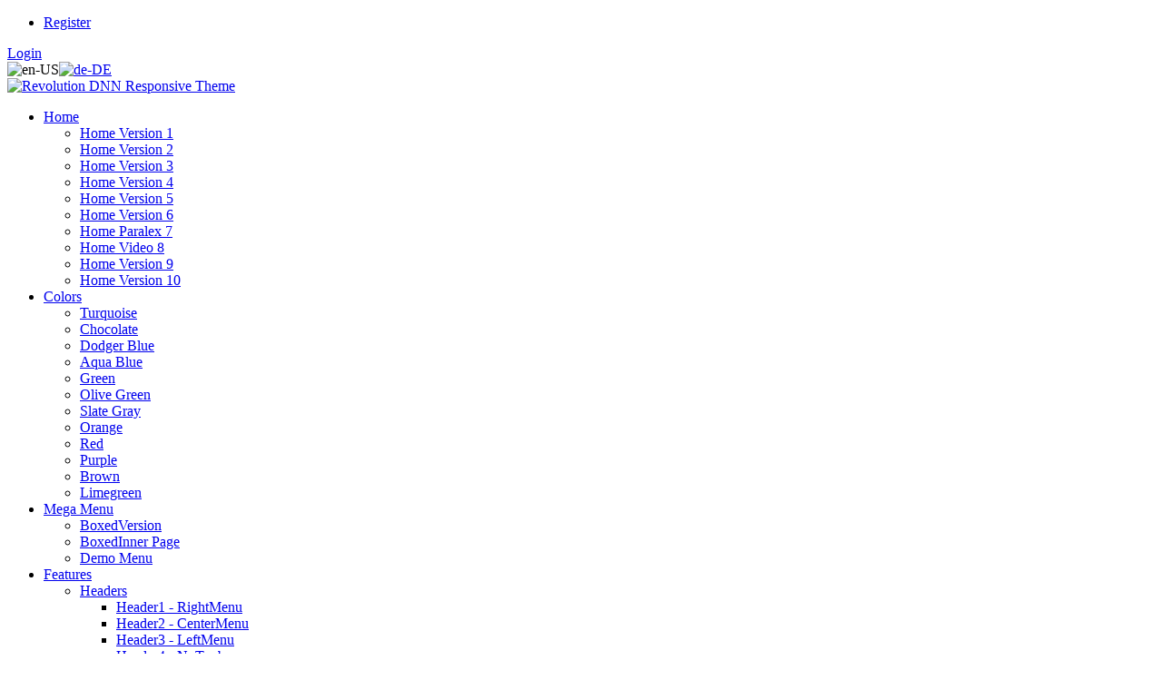

--- FILE ---
content_type: text/html; charset=utf-8
request_url: http://demo1.dnnvista.net/revolution/en-us/Features/User-Interfaces
body_size: 65760
content:
<!DOCTYPE html>
<html  lang="en-US">
<head id="Head">
<!--*********************************************-->
<!-- DNN Platform - http://www.dnnsoftware.com   -->
<!-- Copyright (c) 2002-2015, by DNN Corporation -->
<!--*********************************************-->
<meta content="text/html; charset=UTF-8" http-equiv="Content-Type" /><title>
	Revolution DNN Responsive Theme > Features > User Interfaces (Alpha Version: 8.0.0.346)
</title><meta id="MetaDescription" name="DESCRIPTION" content="Revolution DNN Responsive Theme" /><meta id="MetaKeywords" name="KEYWORDS" content="Revolution DNN Responsive Theme,DotNetNuke,DNN" /><meta id="MetaGenerator" name="GENERATOR" content="DotNetNuke " /><meta id="MetaRobots" name="ROBOTS" content="INDEX, FOLLOW" /><link href="/Portals/_default/default.css?cdv=53" type="text/css" rel="stylesheet"/><link href="/Resources/Search/SearchSkinObjectPreview.css?cdv=53" type="text/css" rel="stylesheet"/><link href="/Portals/_default/Containers/Revolution/container.css?cdv=53" type="text/css" rel="stylesheet"/><link href="/Portals/9/portal.css?cdv=53" type="text/css" rel="stylesheet"/><script src="/Resources/libraries/jQuery/01_09_01/jquery.js?cdv=53" type="text/javascript"></script><script src="/Resources/libraries/jQuery-UI/01_11_03/jquery-ui.js?cdv=53" type="text/javascript"></script><link id="bootstrap" rel="stylesheet" type="text/css" href="/Portals/_default/Skins/Revolution/CSS/bootstrap.css" /><link id="font_awesome" rel="stylesheet" type="text/css" href="/Portals/_default/Skins/Revolution/CSS/font-awesome.css" /><link id="allslider" rel="stylesheet" type="text/css" href="/Portals/_default/Skins/Revolution/CSS/allslider.css" /><link id="fonts" rel="stylesheet" type="text/css" href="/Portals/_default/Skins/Revolution/CSS/fonts.css" /><link id="default" rel="stylesheet" type="text/css" href="/Portals/_default/Skins/Revolution/CSS/default.css" /><link id="editor" rel="stylesheet" type="text/css" href="/Portals/_default/Skins/Revolution/CSS/editor.css" /><link rel='SHORTCUT ICON' href='/Portals/9/favicon.ico?ver=2017-04-24-061421-673' type='image/x-icon' /><link rel="stylesheet" type="text/css" href="/Portals/_default/Skins/Revolution/DNNStandardMenu/superfish.css"></link><link rel="stylesheet" type="text/css" href="/Portals/_default/Skins/Revolution/MobileMenu/superfish.css"></link></head>
<body id="Body">
    
    <form method="post" action="/revolution/en-us/Features/User-Interfaces" id="Form" enctype="multipart/form-data">
<div class="aspNetHidden">
<input type="hidden" name="StylesheetManager_TSSM" id="StylesheetManager_TSSM" value="" />
<input type="hidden" name="ScriptManager_TSM" id="ScriptManager_TSM" value="" />
<input type="hidden" name="__EVENTTARGET" id="__EVENTTARGET" value="" />
<input type="hidden" name="__EVENTARGUMENT" id="__EVENTARGUMENT" value="" />
<input type="hidden" name="__VIEWSTATE" id="__VIEWSTATE" value="r9CwiJmz1VxWryrUMuQdFRRD1W62pzEPiIc209Kx3h0OeckkpxqOSgNK1J6TwIIsgr2RB1++r/81Hq0cUVJAUbaY15ougjZ2s/BF02bjgvEraOA9/05KftX9sK3TMNYOmtK8vnPMyurW/BLxE480d6KK1ggEs89qpYwJAfO81HGlsQpcdWsaVeQzSOQN4wSQLVSU8IW3NPmJBsKOB9rWy9DTKHVTsGWBDZXesmDNH/JePOX2B4XCP2+32lk8aR/61EFCFWQX0I0Wzj5nE2ZN6ChESDVkpOfKUBeSHA==" />
</div>

<script type="text/javascript">
//<![CDATA[
var theForm = document.forms['Form'];
if (!theForm) {
    theForm = document.Form;
}
function __doPostBack(eventTarget, eventArgument) {
    if (!theForm.onsubmit || (theForm.onsubmit() != false)) {
        theForm.__EVENTTARGET.value = eventTarget;
        theForm.__EVENTARGUMENT.value = eventArgument;
        theForm.submit();
    }
}
//]]>
</script>


<script src="/WebResource.axd?d=EHV8mkhc8Jxm0LyCHZTMAwjCtfTyWJ0IyJJSXzI-cnStod5RryRT2-IJA9Y29hv0KwSdspFsQhDzPBCr0&amp;t=638901356248157332" type="text/javascript"></script>

<script type="text/javascript">if (!(window.jQuery && window.jQuery.fn && window.jQuery.fn.hoverIntent)) document.write(unescape('%3Cscript src="/Portals/_default/Skins/Revolution/DNNStandardMenu/hoverIntent.js" type="text/javascript"%3E%3C/script%3E'));</script><script type="text/javascript">if (!(window.jQuery && window.jQuery.fn && window.jQuery.fn.superfish)) document.write(unescape('%3Cscript src="/Portals/_default/Skins/Revolution/DNNStandardMenu/superfish.js" type="text/javascript"%3E%3C/script%3E'));</script>
<script src="/Telerik.Web.UI.WebResource.axd?_TSM_HiddenField_=ScriptManager_TSM&amp;compress=1&amp;_TSM_CombinedScripts_=%3b%3bSystem.Web.Extensions%2c+Version%3d4.0.0.0%2c+Culture%3dneutral%2c+PublicKeyToken%3d31bf3856ad364e35%3aen-US%3aa8328cc8-0a99-4e41-8fe3-b58afac64e45%3aea597d4b%3ab25378d2" type="text/javascript"></script>
<div class="aspNetHidden">

	<input type="hidden" name="__VIEWSTATEGENERATOR" id="__VIEWSTATEGENERATOR" value="CA0B0334" />
	<input type="hidden" name="__VIEWSTATEENCRYPTED" id="__VIEWSTATEENCRYPTED" value="" />
	<input type="hidden" name="__EVENTVALIDATION" id="__EVENTVALIDATION" value="VIssnEgyV4yEFoGo80+4KcLTV/B72hEGsp4YJGofMQCAijYvFX23KHbHkn9w+jWbaGAtJoAW5oq8UmqU0EZ3YHrwB70dtL2aq6WvBdzowofw6X2CFACJvzlRvPkx1TZwArfEwyY+30b2MGGRr/j5YoqttJXtjyhhkrXcNyL6qXYBQJ6lCs/RchtNlXs=" />
</div><script src="/js/dnn.js?cdv=53" type="text/javascript"></script><script src="/js/dnn.modalpopup.js?cdv=53" type="text/javascript"></script><script src="/js/dnncore.js?cdv=53" type="text/javascript"></script><script src="/Resources/Search/SearchSkinObjectPreview.js?cdv=53" type="text/javascript"></script><script src="/js/dnn.servicesframework.js?cdv=53" type="text/javascript"></script><script type="text/javascript">
//<![CDATA[
Sys.WebForms.PageRequestManager._initialize('ScriptManager', 'Form', [], [], [], 90, '');
//]]>
</script>

        
        
        

<div class="totop" style="display:none;"> <span> <img src="/Portals/_default/Skins/Revolution/images/top.png"/> </span> </div>
<meta name="viewport" content="width=device-width,initial-scale=1.0" ShowOnQuery="False" QueryString="Desktop" QueryValue="1">	







<script type="text/javascript" src="http://code.jquery.com/jquery-migrate-1.0.0.js" ></script>
<script type="text/javascript" src="/Portals/_default/Skins/Revolution/Scripts/modernizr.min.js" ></script>
<script type="text/javascript" src="/Portals/_default/Skins/Revolution/Scripts/AllJqueryPlugins.js" ></script>

<!-- Start Main Grid -->
    <div id="Container">
        <div id="MainWrapper">                          
            
                <div id="Header">
                    <div class="row HeaderTopB">
                        <div class="Hpage">                            
                                <div class="row">  
                                    <div id="dnn_TopLeftPane" class="col-md-6 hidden-xs TopLeft DNNEmptyPane"> </div>   
                                    <div id="login" class="col-md-5 hidden-xs">
                                        
<div id="dnn_dnnUser_registerGroup" class="registerGroup">
    <ul class="buttonGroup">
        
        
    	<li class="userDisplayName"><a id="dnn_dnnUser_enhancedRegisterLink" title="Register" rel="nofollow" onclick="return dnnModal.show(&#39;http://demo1.dnnvista.net/revolution/en-us/Register?returnurl=http%253a%252f%252fdemo1.dnnvista.net%252frevolution%252fen-us%252fFeatures%252fUser-Interfaces&amp;popUp=true&#39;,/*showReturn*/true,600,950,true,&#39;&#39;)" href="http://demo1.dnnvista.net/revolution/en-us/Register?returnurl=http%3a%2f%2fdemo1.dnnvista.net%2frevolution%2fen-us%2fFeatures%2fUser-Interfaces">Register</a></li>
                                               
    </ul>
</div> 
<div id="dnn_dnnLogin_loginGroup" class="loginGroup">
    <a id="dnn_dnnLogin_enhancedLoginLink" title="Login" class="LoginLink" rel="nofollow" onclick="return dnnModal.show(&#39;http://demo1.dnnvista.net/revolution/en-us/Login?returnurl=/revolution/en-us/Features/User-Interfaces&amp;popUp=true&#39;,/*showReturn*/true,300,650,true,&#39;&#39;)" href="http://demo1.dnnvista.net/revolution/en-us/Login?returnurl=%2frevolution%2fen-us%2fFeatures%2fUser-Interfaces">Login</a>
</div>
       	                            </div><!--login--> 
                                    <div class="language LangHome col-md-1"> 
                                        <div class="language-object" >

<span class="Language selected" title="English (United States)" ><img src="/images/Flags/en-US.gif" alt="en-US" /></span><span class="Language" title="Deutsch (Deutschland)"><a href="http://demo1.dnnvista.net/revolution/de-de/Features/User-Interfaces" ><img src="/images/Flags/de-DE.gif" alt="de-DE" /></a></span>
</div> 
                                    </div><!--language-->                                                                                                                                                                                         
                                </div>
                        </div> 
                    </div> <!-- close main row  -->
                    

                    <div class="StickyHeader">
                        <div class="row"> 
                            <div id="Logo" class="col-md-3 LogoPadding Logo MustCentered"> <a id="dnn_dnnLogo_hypLogo" title="Revolution DNN Responsive Theme" href="http://demo1.dnnvista.net/revolution/en-us/"><img id="dnn_dnnLogo_imgLogo" src="/Portals/9/Logo.png?ver=2017-04-24-061133-367" alt="Revolution DNN Responsive Theme" /></a> </div> <!-- close logo  -->
                        
                            <div class="col-md-9 TopMenuPadding">
                                <div class="row">  
                                    <div id="Mainmenu" class="col-md-10 Menu"> 
                                        <div id="Mmenu" class="MenuRight"> <div class="hidden-xs"> <nav class="main-navigation"><script type="text/javascript">
        jQuery(function($) {
        if ($(window).width() >= 700)
        {
          $("#dnn_MENU1").superfish(
          {onShow:function() { if ($.browser.msie) this[0].style.removeAttribute('filter'); },MenuStyle:"DNNStandardMenu"}
          );
        }
        });
      </script><ul class="nav" id="dnn_MENU1">
    <li class="first"><a href="http://demo1.dnnvista.net/revolution/en-us/">Home</a><ul>
        <li class="first"><a href="http://demo1.dnnvista.net/revolution/en-us/Home/Home-Version-1">Home Version 1</a></li>
        <li class=""><a href="http://demo1.dnnvista.net/revolution/en-us/Home/Home-Version-2">Home Version 2</a></li>
        <li class=""><a href="http://demo1.dnnvista.net/revolution/en-us/Home/Home-Version-3">Home Version 3</a></li>
        <li class=""><a href="http://demo1.dnnvista.net/revolution/en-us/Home/Home-Version-4">Home Version 4</a></li>
        <li class=""><a href="http://demo1.dnnvista.net/revolution/en-us/Home/Home-Version-5">Home Version 5</a></li>
        <li class=""><a href="http://demo1.dnnvista.net/revolution/en-us/Home/Home-Version-6">Home Version 6</a></li>
        <li class=""><a href="http://demo1.dnnvista.net/revolution/en-us/Home/Home-Paralex-7">Home Paralex 7</a></li>
        <li class=""><a href="http://demo1.dnnvista.net/revolution/en-us/Home/Home-Video-8">Home Video 8</a></li>
        <li class=""><a href="http://demo1.dnnvista.net/revolution/en-us/Home/Home-Version-9">Home Version 9</a></li>
        <li class=" last&#xA;        "><a href="http://demo1.dnnvista.net/revolution/en-us/Home/Home-Version-10">Home Version 10</a></li>
      </ul>
    </li>
    <li class=""><a href="http://demo1.dnnvista.net/revolution/en-us/Colors">Colors</a><ul>
        <li class="first"><a href="http://demo1.dnnvista.net/revolution/en-us/Colors/Turquoise">Turquoise</a></li>
        <li class=""><a href="http://demo1.dnnvista.net/revolution/en-us/Colors/Chocolate">Chocolate</a></li>
        <li class=""><a href="http://demo1.dnnvista.net/revolution/en-us/Colors/Dodger-Blue">Dodger Blue</a></li>
        <li class=""><a href="http://demo1.dnnvista.net/revolution/en-us/Colors/Aqua-Blue">Aqua Blue</a></li>
        <li class=""><a href="http://demo1.dnnvista.net/revolution/en-us/Colors/Green">Green</a></li>
        <li class=""><a href="http://demo1.dnnvista.net/revolution/en-us/Colors/Olive-Green">Olive Green</a></li>
        <li class=""><a href="http://demo1.dnnvista.net/revolution/en-us/Colors/Slate-Gray">Slate Gray</a></li>
        <li class=""><a href="http://demo1.dnnvista.net/revolution/en-us/Colors/Orange">Orange</a></li>
        <li class=""><a href="http://demo1.dnnvista.net/revolution/en-us/Colors/Red">Red</a></li>
        <li class=""><a href="http://demo1.dnnvista.net/revolution/en-us/Colors/Purple">Purple</a></li>
        <li class=""><a href="http://demo1.dnnvista.net/revolution/en-us/Colors/Brown">Brown</a></li>
        <li class=" last&#xA;        "><a href="http://demo1.dnnvista.net/revolution/en-us/Colors/Limegreen">Limegreen</a></li>
      </ul>
    </li>
    <li class=""><a href="http://demo1.dnnvista.net/revolution/en-us/Mega-Menu">Mega Menu</a><ul>
        <li class="first"><a href="http://demo1.dnnvista.net/revolution/en-us/Mega-Menu/BoxedVersion">BoxedVersion</a></li>
        <li class=""><a href="http://demo1.dnnvista.net/revolution/en-us/Mega-Menu/BoxedInner-Page">BoxedInner Page</a></li>
        <li class=" last&#xA;        "><a href="http://demo1.dnnvista.net/revolution/en-us/Mega-Menu/Demo-Menu">Demo Menu</a></li>
      </ul>
    </li>
    <li class="current"><a href="http://demo1.dnnvista.net/revolution/en-us/Features">Features</a><ul>
        <li class="first"><a href="http://demo1.dnnvista.net/revolution/en-us/Features/Headers">Headers</a><ul>
            <li class="first"><a href="http://demo1.dnnvista.net/revolution/en-us/Features/Headers/Header1-RightMenu">Header1 - RightMenu</a></li>
            <li class=""><a href="http://demo1.dnnvista.net/revolution/en-us/Features/Headers/Header2-CenterMenu">Header2 - CenterMenu</a></li>
            <li class=""><a href="http://demo1.dnnvista.net/revolution/en-us/Features/Headers/Header3-LeftMenu">Header3 - LeftMenu</a></li>
            <li class=" last&#xA;        "><a href="http://demo1.dnnvista.net/revolution/en-us/Features/Headers/Header4-NoTopbar">Header4 - NoTopbar</a></li>
          </ul>
        </li>
        <li class=""><a href="http://demo1.dnnvista.net/revolution/en-us/Features/Footers">Footers</a><ul>
            <li class="first"><a href="http://demo1.dnnvista.net/revolution/en-us/Features/Footers/Footer-Version-1">Footer Version 1</a></li>
            <li class=""><a href="http://demo1.dnnvista.net/revolution/en-us/Features/Footers/Footer-Version-2">Footer Version 2</a></li>
            <li class=""><a href="http://demo1.dnnvista.net/revolution/en-us/Features/Footers/Footer-Version-3">Footer Version 3</a></li>
            <li class=""><a href="http://demo1.dnnvista.net/revolution/en-us/Features/Footers/Footer-Version-4">Footer Version 4</a></li>
            <li class=""><a href="http://demo1.dnnvista.net/revolution/en-us/Features/Footers/Footer-Version-5">Footer Version 5</a></li>
            <li class=" last&#xA;        "><a href="http://demo1.dnnvista.net/revolution/en-us/Features/Footers/Footer-Version-6">Footer Version 6</a></li>
          </ul>
        </li>
        <li class=""><a href="http://demo1.dnnvista.net/revolution/en-us/Features/Bootstrap-Componentes">Bootstrap Componentes</a><ul>
            <li class="first"><a href="http://demo1.dnnvista.net/revolution/en-us/Features/Bootstrap-Componentes/Global-settings">Global settings</a></li>
            <li class=""><a href="http://demo1.dnnvista.net/revolution/en-us/Features/Bootstrap-Componentes/Typography">Typography</a></li>
            <li class=""><a href="http://demo1.dnnvista.net/revolution/en-us/Features/Bootstrap-Componentes/Button-groups">Button groups</a></li>
            <li class=""><a href="http://demo1.dnnvista.net/revolution/en-us/Features/Bootstrap-Componentes/Buttons">Buttons</a></li>
            <li class=""><a href="http://demo1.dnnvista.net/revolution/en-us/Features/Bootstrap-Componentes/Code">Code</a></li>
            <li class=""><a href="http://demo1.dnnvista.net/revolution/en-us/Features/Bootstrap-Componentes/Images">Images</a></li>
            <li class=""><a href="http://demo1.dnnvista.net/revolution/en-us/Features/Bootstrap-Componentes/Alerts">Alerts</a></li>
            <li class=" last&#xA;        "><a href="http://demo1.dnnvista.net/revolution/en-us/Features/Bootstrap-Componentes/Tables">Tables</a></li>
          </ul>
        </li>
        <li class=""><a href="http://demo1.dnnvista.net/revolution/en-us/Features/Others">Others</a><ul>
            <li class="first"><a href="http://demo1.dnnvista.net/revolution/en-us/Features/Others/Video-Shortcode">Video Shortcode</a></li>
            <li class=""><a href="http://demo1.dnnvista.net/revolution/en-us/Features/Others/Promo-Box">Promo Box</a></li>
            <li class=""><a href="http://demo1.dnnvista.net/revolution/en-us/Features/Others/Highlighted-Text">Highlighted Text</a></li>
            <li class=""><a href="http://demo1.dnnvista.net/revolution/en-us/Features/Others/Dividers-Gaps">Dividers &amp; Gaps</a></li>
            <li class=""><a href="http://demo1.dnnvista.net/revolution/en-us/Features/Others/Media-object">Media object</a></li>
            <li class=""><a href="http://demo1.dnnvista.net/revolution/en-us/Features/Others/Teasers">Teasers</a></li>
            <li class=""><a href="http://demo1.dnnvista.net/revolution/en-us/Features/Others/Testimonials">Testimonials</a></li>
            <li class=" last&#xA;        "><a href="http://demo1.dnnvista.net/revolution/en-us/Features/Others/Font-Awesome-Icons">Font Awesome Icons</a></li>
          </ul>
        </li>
        <li class=""><a href="http://demo1.dnnvista.net/revolution/en-us/Features/Pane-Layouts">Pane Layouts</a><ul>
            <li class="first"><a href="http://demo1.dnnvista.net/revolution/en-us/Features/Pane-Layouts/Home-Page-Layouts">Home Page Layouts</a></li>
            <li class=""><a href="http://demo1.dnnvista.net/revolution/en-us/Features/Pane-Layouts/Left-Side-Layouts">Left Side Layouts</a></li>
            <li class=" last&#xA;        "><a href="http://demo1.dnnvista.net/revolution/en-us/Features/Pane-Layouts/Right-Side-Layouts">Right Side Layouts</a></li>
          </ul>
        </li>
        <li class=""><a href="http://demo1.dnnvista.net/revolution/en-us/Features/Sliders">Sliders</a><ul>
            <li class="first"><a href="http://demo1.dnnvista.net/revolution/en-us/Features/Sliders/Responsive-Nivo-Slider">Responsive Nivo Slider</a></li>
            <li class=""><a href="http://demo1.dnnvista.net/revolution/en-us/Features/Sliders/Responsive-Flex-Slider">Responsive Flex Slider</a></li>
            <li class=" last&#xA;        "><a href="http://demo1.dnnvista.net/revolution/en-us/Features/Sliders/Responsive-Bx-Slider">Responsive Bx Slider</a></li>
          </ul>
        </li>
        <li class=""><a href="http://demo1.dnnvista.net/revolution/en-us/Features/Accordion">Accordion</a></li>
        <li class="current"><a href="http://demo1.dnnvista.net/revolution/en-us/Features/User-Interfaces">User Interfaces</a></li>
        <li class=""><a href="http://demo1.dnnvista.net/revolution/en-us/Features/CSS3-Animation-Content">CSS3 Animation Content</a></li>
        <li class=""><a href="http://demo1.dnnvista.net/revolution/en-us/Features/Carousel">Carousel</a></li>
        <li class=" last&#xA;        "><a href="http://demo1.dnnvista.net/revolution/en-us/Features/Portfolio">Portfolio</a></li>
      </ul>
    </li>
    <li class=""><a href="http://demo1.dnnvista.net/revolution/en-us/Pages">Pages</a><ul>
        <li class="first"><a href="http://demo1.dnnvista.net/revolution/en-us/Pages/Left-Side-Pages">Left Side Pages</a></li>
        <li class=""><a href="http://demo1.dnnvista.net/revolution/en-us/Pages/Right-Side-Pages">Right Side Pages</a></li>
        <li class=""><a href="http://demo1.dnnvista.net/revolution/en-us/Pages/About-Us">About Us</a></li>
        <li class=""><a href="http://demo1.dnnvista.net/revolution/en-us/Pages/Meet-the-Team">Meet the Team</a></li>
        <li class=""><a href="http://demo1.dnnvista.net/revolution/en-us/Pages/Coming-Soon">Coming Soon</a></li>
        <li class=""><a href="http://demo1.dnnvista.net/revolution/en-us/Pages/Pricing-Table">Pricing Table</a></li>
        <li class=""><a href="http://demo1.dnnvista.net/revolution/en-us/Pages/Services">Services</a></li>
        <li class=""><a href="http://demo1.dnnvista.net/revolution/en-us/Pages/Career">Career</a></li>
        <li class=""><a href="http://demo1.dnnvista.net/revolution/en-us/Pages/FAQ">FAQ</a></li>
        <li class=""><a href="http://demo1.dnnvista.net/revolution/en-us/Pages/Our-Office">Our Office</a></li>
        <li class=""><a href="http://demo1.dnnvista.net/revolution/en-us/Pages/404-Page">404 Page</a></li>
        <li class=" last&#xA;        "><a href="http://demo1.dnnvista.net/revolution/en-us/Pages/Blank-Pages">Blank Pages</a></li>
      </ul>
    </li>
    <li class=""><a href="http://demo1.dnnvista.net/revolution/en-us/Containers">Containers</a><ul>
        <li class="first"><a href="http://demo1.dnnvista.net/revolution/en-us/Containers/Turquoise-Container">Turquoise Container</a></li>
        <li class=""><a href="http://demo1.dnnvista.net/revolution/en-us/Containers/Chocolate-Container">Chocolate Container</a></li>
        <li class=""><a href="http://demo1.dnnvista.net/revolution/en-us/Containers/Dodgerblue-Container">Dodgerblue Container</a></li>
        <li class=""><a href="http://demo1.dnnvista.net/revolution/en-us/Containers/Green-Container">Green Container</a></li>
        <li class=""><a href="http://demo1.dnnvista.net/revolution/en-us/Containers/Aqua-Blue-Container">Aqua Blue Container</a></li>
        <li class=""><a href="http://demo1.dnnvista.net/revolution/en-us/Containers/Olivegreen-Container">Olivegreen Container</a></li>
        <li class=""><a href="http://demo1.dnnvista.net/revolution/en-us/Containers/Orange-Container">Orange Container</a></li>
        <li class=""><a href="http://demo1.dnnvista.net/revolution/en-us/Containers/Purple-Container">Purple Container</a></li>
        <li class=""><a href="http://demo1.dnnvista.net/revolution/en-us/Containers/Red-Container">Red Container</a></li>
        <li class=""><a href="http://demo1.dnnvista.net/revolution/en-us/Containers/Slategray-Container">Slategray Container</a></li>
        <li class=""><a href="http://demo1.dnnvista.net/revolution/en-us/Containers/Brown-Container">Brown Container</a></li>
        <li class=" last&#xA;        "><a href="http://demo1.dnnvista.net/revolution/en-us/Containers/Limegreen-Container">Limegreen Container</a></li>
      </ul>
    </li>
    <li class=" last&#xA;        "><a href="http://demo1.dnnvista.net/revolution/en-us/Contact-Us">Contact Us</a></li>
  </ul></nav> </div></div> 	
                                        <div id="MobileMenu"> <div id="mobile" class="visible-xs"> <nav id="mobile" class="main-navigation"><div id="toggle-bar"><strong><a class="mtoggle" href="#">Go to...</a></strong><a class="navicon mtoggle" href="#"><em class="fa fa-reorder"></em></a></div><script type="text/javascript">
        jQuery(function($) {
        if ($(window).width() >= 700)
        {
          $("#dnn_MENU2").superfish(
          {onShow:function() { if ($.browser.msie) this[0].style.removeAttribute('filter'); },MenuStyle:"MobileMenu"}
          );
        }
        });
      </script><ul class="mmenu" id="dnn_MENU2">
    <li class="first"><a href="http://demo1.dnnvista.net/revolution/en-us/">Home</a><ul>
        <li class="first"><a href="http://demo1.dnnvista.net/revolution/en-us/Home/Home-Version-1">Home Version 1</a></li>
        <li class=""><a href="http://demo1.dnnvista.net/revolution/en-us/Home/Home-Version-2">Home Version 2</a></li>
        <li class=""><a href="http://demo1.dnnvista.net/revolution/en-us/Home/Home-Version-3">Home Version 3</a></li>
        <li class=""><a href="http://demo1.dnnvista.net/revolution/en-us/Home/Home-Version-4">Home Version 4</a></li>
        <li class=""><a href="http://demo1.dnnvista.net/revolution/en-us/Home/Home-Version-5">Home Version 5</a></li>
        <li class=""><a href="http://demo1.dnnvista.net/revolution/en-us/Home/Home-Version-6">Home Version 6</a></li>
        <li class=""><a href="http://demo1.dnnvista.net/revolution/en-us/Home/Home-Paralex-7">Home Paralex 7</a></li>
        <li class=""><a href="http://demo1.dnnvista.net/revolution/en-us/Home/Home-Video-8">Home Video 8</a></li>
        <li class=""><a href="http://demo1.dnnvista.net/revolution/en-us/Home/Home-Version-9">Home Version 9</a></li>
        <li class=" last&#xA;        "><a href="http://demo1.dnnvista.net/revolution/en-us/Home/Home-Version-10">Home Version 10</a></li>
      </ul>
    </li>
    <li class=""><a href="http://demo1.dnnvista.net/revolution/en-us/Colors">Colors</a><ul>
        <li class="first"><a href="http://demo1.dnnvista.net/revolution/en-us/Colors/Turquoise">Turquoise</a></li>
        <li class=""><a href="http://demo1.dnnvista.net/revolution/en-us/Colors/Chocolate">Chocolate</a></li>
        <li class=""><a href="http://demo1.dnnvista.net/revolution/en-us/Colors/Dodger-Blue">Dodger Blue</a></li>
        <li class=""><a href="http://demo1.dnnvista.net/revolution/en-us/Colors/Aqua-Blue">Aqua Blue</a></li>
        <li class=""><a href="http://demo1.dnnvista.net/revolution/en-us/Colors/Green">Green</a></li>
        <li class=""><a href="http://demo1.dnnvista.net/revolution/en-us/Colors/Olive-Green">Olive Green</a></li>
        <li class=""><a href="http://demo1.dnnvista.net/revolution/en-us/Colors/Slate-Gray">Slate Gray</a></li>
        <li class=""><a href="http://demo1.dnnvista.net/revolution/en-us/Colors/Orange">Orange</a></li>
        <li class=""><a href="http://demo1.dnnvista.net/revolution/en-us/Colors/Red">Red</a></li>
        <li class=""><a href="http://demo1.dnnvista.net/revolution/en-us/Colors/Purple">Purple</a></li>
        <li class=""><a href="http://demo1.dnnvista.net/revolution/en-us/Colors/Brown">Brown</a></li>
        <li class=" last&#xA;        "><a href="http://demo1.dnnvista.net/revolution/en-us/Colors/Limegreen">Limegreen</a></li>
      </ul>
    </li>
    <li class=""><a href="http://demo1.dnnvista.net/revolution/en-us/Mega-Menu">Mega Menu</a><ul>
        <li class="first"><a href="http://demo1.dnnvista.net/revolution/en-us/Mega-Menu/BoxedVersion">BoxedVersion</a></li>
        <li class=""><a href="http://demo1.dnnvista.net/revolution/en-us/Mega-Menu/BoxedInner-Page">BoxedInner Page</a></li>
        <li class=" last&#xA;        "><a href="http://demo1.dnnvista.net/revolution/en-us/Mega-Menu/Demo-Menu">Demo Menu</a></li>
      </ul>
    </li>
    <li class="current"><a href="http://demo1.dnnvista.net/revolution/en-us/Features">Features</a><ul>
        <li class="first"><a href="http://demo1.dnnvista.net/revolution/en-us/Features/Headers">Headers</a><ul>
            <li class="first"><a href="http://demo1.dnnvista.net/revolution/en-us/Features/Headers/Header1-RightMenu">Header1 - RightMenu</a></li>
            <li class=""><a href="http://demo1.dnnvista.net/revolution/en-us/Features/Headers/Header2-CenterMenu">Header2 - CenterMenu</a></li>
            <li class=""><a href="http://demo1.dnnvista.net/revolution/en-us/Features/Headers/Header3-LeftMenu">Header3 - LeftMenu</a></li>
            <li class=" last&#xA;        "><a href="http://demo1.dnnvista.net/revolution/en-us/Features/Headers/Header4-NoTopbar">Header4 - NoTopbar</a></li>
          </ul>
        </li>
        <li class=""><a href="http://demo1.dnnvista.net/revolution/en-us/Features/Footers">Footers</a><ul>
            <li class="first"><a href="http://demo1.dnnvista.net/revolution/en-us/Features/Footers/Footer-Version-1">Footer Version 1</a></li>
            <li class=""><a href="http://demo1.dnnvista.net/revolution/en-us/Features/Footers/Footer-Version-2">Footer Version 2</a></li>
            <li class=""><a href="http://demo1.dnnvista.net/revolution/en-us/Features/Footers/Footer-Version-3">Footer Version 3</a></li>
            <li class=""><a href="http://demo1.dnnvista.net/revolution/en-us/Features/Footers/Footer-Version-4">Footer Version 4</a></li>
            <li class=""><a href="http://demo1.dnnvista.net/revolution/en-us/Features/Footers/Footer-Version-5">Footer Version 5</a></li>
            <li class=" last&#xA;        "><a href="http://demo1.dnnvista.net/revolution/en-us/Features/Footers/Footer-Version-6">Footer Version 6</a></li>
          </ul>
        </li>
        <li class=""><a href="http://demo1.dnnvista.net/revolution/en-us/Features/Bootstrap-Componentes">Bootstrap Componentes</a><ul>
            <li class="first"><a href="http://demo1.dnnvista.net/revolution/en-us/Features/Bootstrap-Componentes/Global-settings">Global settings</a></li>
            <li class=""><a href="http://demo1.dnnvista.net/revolution/en-us/Features/Bootstrap-Componentes/Typography">Typography</a></li>
            <li class=""><a href="http://demo1.dnnvista.net/revolution/en-us/Features/Bootstrap-Componentes/Button-groups">Button groups</a></li>
            <li class=""><a href="http://demo1.dnnvista.net/revolution/en-us/Features/Bootstrap-Componentes/Buttons">Buttons</a></li>
            <li class=""><a href="http://demo1.dnnvista.net/revolution/en-us/Features/Bootstrap-Componentes/Code">Code</a></li>
            <li class=""><a href="http://demo1.dnnvista.net/revolution/en-us/Features/Bootstrap-Componentes/Images">Images</a></li>
            <li class=""><a href="http://demo1.dnnvista.net/revolution/en-us/Features/Bootstrap-Componentes/Alerts">Alerts</a></li>
            <li class=" last&#xA;        "><a href="http://demo1.dnnvista.net/revolution/en-us/Features/Bootstrap-Componentes/Tables">Tables</a></li>
          </ul>
        </li>
        <li class=""><a href="http://demo1.dnnvista.net/revolution/en-us/Features/Others">Others</a><ul>
            <li class="first"><a href="http://demo1.dnnvista.net/revolution/en-us/Features/Others/Video-Shortcode">Video Shortcode</a></li>
            <li class=""><a href="http://demo1.dnnvista.net/revolution/en-us/Features/Others/Promo-Box">Promo Box</a></li>
            <li class=""><a href="http://demo1.dnnvista.net/revolution/en-us/Features/Others/Highlighted-Text">Highlighted Text</a></li>
            <li class=""><a href="http://demo1.dnnvista.net/revolution/en-us/Features/Others/Dividers-Gaps">Dividers &amp; Gaps</a></li>
            <li class=""><a href="http://demo1.dnnvista.net/revolution/en-us/Features/Others/Media-object">Media object</a></li>
            <li class=""><a href="http://demo1.dnnvista.net/revolution/en-us/Features/Others/Teasers">Teasers</a></li>
            <li class=""><a href="http://demo1.dnnvista.net/revolution/en-us/Features/Others/Testimonials">Testimonials</a></li>
            <li class=" last&#xA;        "><a href="http://demo1.dnnvista.net/revolution/en-us/Features/Others/Font-Awesome-Icons">Font Awesome Icons</a></li>
          </ul>
        </li>
        <li class=""><a href="http://demo1.dnnvista.net/revolution/en-us/Features/Pane-Layouts">Pane Layouts</a><ul>
            <li class="first"><a href="http://demo1.dnnvista.net/revolution/en-us/Features/Pane-Layouts/Home-Page-Layouts">Home Page Layouts</a></li>
            <li class=""><a href="http://demo1.dnnvista.net/revolution/en-us/Features/Pane-Layouts/Left-Side-Layouts">Left Side Layouts</a></li>
            <li class=" last&#xA;        "><a href="http://demo1.dnnvista.net/revolution/en-us/Features/Pane-Layouts/Right-Side-Layouts">Right Side Layouts</a></li>
          </ul>
        </li>
        <li class=""><a href="http://demo1.dnnvista.net/revolution/en-us/Features/Sliders">Sliders</a><ul>
            <li class="first"><a href="http://demo1.dnnvista.net/revolution/en-us/Features/Sliders/Responsive-Nivo-Slider">Responsive Nivo Slider</a></li>
            <li class=""><a href="http://demo1.dnnvista.net/revolution/en-us/Features/Sliders/Responsive-Flex-Slider">Responsive Flex Slider</a></li>
            <li class=" last&#xA;        "><a href="http://demo1.dnnvista.net/revolution/en-us/Features/Sliders/Responsive-Bx-Slider">Responsive Bx Slider</a></li>
          </ul>
        </li>
        <li class=""><a href="http://demo1.dnnvista.net/revolution/en-us/Features/Accordion">Accordion</a></li>
        <li class="current"><a href="http://demo1.dnnvista.net/revolution/en-us/Features/User-Interfaces">User Interfaces</a></li>
        <li class=""><a href="http://demo1.dnnvista.net/revolution/en-us/Features/CSS3-Animation-Content">CSS3 Animation Content</a></li>
        <li class=""><a href="http://demo1.dnnvista.net/revolution/en-us/Features/Carousel">Carousel</a></li>
        <li class=" last&#xA;        "><a href="http://demo1.dnnvista.net/revolution/en-us/Features/Portfolio">Portfolio</a></li>
      </ul>
    </li>
    <li class=""><a href="http://demo1.dnnvista.net/revolution/en-us/Pages">Pages</a><ul>
        <li class="first"><a href="http://demo1.dnnvista.net/revolution/en-us/Pages/Left-Side-Pages">Left Side Pages</a></li>
        <li class=""><a href="http://demo1.dnnvista.net/revolution/en-us/Pages/Right-Side-Pages">Right Side Pages</a></li>
        <li class=""><a href="http://demo1.dnnvista.net/revolution/en-us/Pages/About-Us">About Us</a></li>
        <li class=""><a href="http://demo1.dnnvista.net/revolution/en-us/Pages/Meet-the-Team">Meet the Team</a></li>
        <li class=""><a href="http://demo1.dnnvista.net/revolution/en-us/Pages/Coming-Soon">Coming Soon</a></li>
        <li class=""><a href="http://demo1.dnnvista.net/revolution/en-us/Pages/Pricing-Table">Pricing Table</a></li>
        <li class=""><a href="http://demo1.dnnvista.net/revolution/en-us/Pages/Services">Services</a></li>
        <li class=""><a href="http://demo1.dnnvista.net/revolution/en-us/Pages/Career">Career</a></li>
        <li class=""><a href="http://demo1.dnnvista.net/revolution/en-us/Pages/FAQ">FAQ</a></li>
        <li class=""><a href="http://demo1.dnnvista.net/revolution/en-us/Pages/Our-Office">Our Office</a></li>
        <li class=""><a href="http://demo1.dnnvista.net/revolution/en-us/Pages/404-Page">404 Page</a></li>
        <li class=" last&#xA;        "><a href="http://demo1.dnnvista.net/revolution/en-us/Pages/Blank-Pages">Blank Pages</a></li>
      </ul>
    </li>
    <li class=""><a href="http://demo1.dnnvista.net/revolution/en-us/Containers">Containers</a><ul>
        <li class="first"><a href="http://demo1.dnnvista.net/revolution/en-us/Containers/Turquoise-Container">Turquoise Container</a></li>
        <li class=""><a href="http://demo1.dnnvista.net/revolution/en-us/Containers/Chocolate-Container">Chocolate Container</a></li>
        <li class=""><a href="http://demo1.dnnvista.net/revolution/en-us/Containers/Dodgerblue-Container">Dodgerblue Container</a></li>
        <li class=""><a href="http://demo1.dnnvista.net/revolution/en-us/Containers/Green-Container">Green Container</a></li>
        <li class=""><a href="http://demo1.dnnvista.net/revolution/en-us/Containers/Aqua-Blue-Container">Aqua Blue Container</a></li>
        <li class=""><a href="http://demo1.dnnvista.net/revolution/en-us/Containers/Olivegreen-Container">Olivegreen Container</a></li>
        <li class=""><a href="http://demo1.dnnvista.net/revolution/en-us/Containers/Orange-Container">Orange Container</a></li>
        <li class=""><a href="http://demo1.dnnvista.net/revolution/en-us/Containers/Purple-Container">Purple Container</a></li>
        <li class=""><a href="http://demo1.dnnvista.net/revolution/en-us/Containers/Red-Container">Red Container</a></li>
        <li class=""><a href="http://demo1.dnnvista.net/revolution/en-us/Containers/Slategray-Container">Slategray Container</a></li>
        <li class=""><a href="http://demo1.dnnvista.net/revolution/en-us/Containers/Brown-Container">Brown Container</a></li>
        <li class=" last&#xA;        "><a href="http://demo1.dnnvista.net/revolution/en-us/Containers/Limegreen-Container">Limegreen Container</a></li>
      </ul>
    </li>
    <li class=" last&#xA;        "><a href="http://demo1.dnnvista.net/revolution/en-us/Contact-Us">Contact Us</a></li>
  </ul></nav> </div></div>		                
                                    </div>
                                    <div class="col-md-2 slideSearch hidden-xs">
                                        <div class="MainSearchIcon"> <p><em class="fa fa-search"></em></p></div> 
                                        <div class="SlideSearchButton hiddenSearch">
                                            <div class="SearchArrow"></div>
                                            <div id="Search"> 
                                                

<div id="dnn_SEARCH1_DropDownSearch" class="SearchContainer">
    <div class="SearchBorder">
        <div id="SearchIcon" class="SearchIcon">
            <img id="dnn_SEARCH1_downArrow" title="Select the search type" src="/icons/Sigma/Action_16X16_Standard.png" alt="Select the search type" />
        </div>
        <span class="searchInputContainer" data-moreresults="See More Results" data-noresult="No Results Found">
            <input name="dnn$SEARCH1$txtSearchNew" type="text" maxlength="255" id="dnn_SEARCH1_txtSearchNew" class="SearchTextBox" autocomplete="off" placeholder="Search..." />
            <a class="dnnSearchBoxClearText"></a>
        </span>

        <ul id="SearchChoices">
            <li id="SearchIconSite">Site</li>
            <li id="SearchIconWeb">Web</li>
        </ul>
    </div>
    <a id="dnn_SEARCH1_cmdSearchNew" class="SkinObject SearchButton" href="javascript:__doPostBack(&#39;dnn$SEARCH1$cmdSearchNew&#39;,&#39;&#39;)">Search</a>
</div>
<script type="text/javascript">
    $(function() {
        if (typeof dnn != "undefined" && typeof dnn.searchSkinObject != "undefined") {
            var searchSkinObject = new dnn.searchSkinObject({
                delayTriggerAutoSearch : 400,
                minCharRequiredTriggerAutoSearch : 2,
                searchType: 'S',
                enableWildSearch: true,
                cultureCode: 'en-US',
                portalId: -1
                }
            );
            searchSkinObject.init();
            
            

               // attach dropdown search
            if (typeof dnn.initDropdownSearch != 'undefined') {
                dnn.initDropdownSearch(searchSkinObject);
            }
            
            
        }
    });
</script>
 
                                            </div>
                                        </div>
                                    </div> <!-- close slideSearch  --> 
                                </div> 
                             </div>  
                        </div>
                    </div> <!-- close StickyHeader  -->                 
                </div> <!-- close Header  -->        
             

            <div id="Banner" class="BannerPadd">
                <div id="dnn_BannerPane" class="Banner DNNEmptyPane"> </div>
            </div> <!-- close Banner  --> 

            <div id="MainBody"> 
                
                <div id="BreadCrumb">
                <div class="row">
                    <div class="col-md-6 hidden-phone DnnTitle"> 
                        User Interfaces 
                    </div>
                    <div class="col-md-6 Breadcrumb"> 
                        <span id="dnn_dnnBreadcrumb_lblBreadCrumb" itemprop="breadcrumb" itemscope="" itemtype="https://schema.org/breadcrumb"><span itemscope itemtype="http://schema.org/BreadcrumbList"><span itemprop="itemListElement" itemscope itemtype="http://schema.org/ListItem"><a href="http://demo1.dnnvista.net/revolution/en-us/Features" class="SkinObject" itemprop="item"><span itemprop="name">Features</span></a><meta itemprop="position" content="1" /></span> / <span itemprop="itemListElement" itemscope itemtype="http://schema.org/ListItem"><a href="http://demo1.dnnvista.net/revolution/en-us/Features/User-Interfaces" class="SkinObject" itemprop="item"><span itemprop="name">User Interfaces</span></a><meta itemprop="position" content="2" /></span></span></span>
                    </div>
                </div>
                </div> <!-- close Breadcrumb -->
                                       
                <div class="Mpage">

                <div id="dnn_FullPane" class="FullPane DNNEmptyPane"> </div>

                <div class="row">
                    <div id="dnn_ContentPane" class="col-md-12 ContentPane"> <div class="DnnModule DnnModule-DNN_HTML DnnModule-2872"><a name="2872"></a>

<div class="Invisible"> <div id="dnn_ctr2872_ContentPane"><!-- Start_Module_2872 --><div id="dnn_ctr2872_ModuleContent" class="DNNModuleContent ModDNNHTMLC">
	<div id="dnn_ctr2872_HtmlModule_lblContent" class="Normal">
	<div class="row">
<p class="TitleText" style="color: #333333; padding-top: 30px;"> Boxes with icon hover </p>
<p class="TitleDetails" style="color: #333333;"> Lorem ipsum dolor sit amet, consectetur adipiscing elit. </p>
</div>
<div class="row">
<!-- Boxes de Acoes -->
<div class="col-md-4">
<div class="box">
<div class="icon">
<div class="image"><em class="fa fa-thumbs-o-up"></em></div>
<div class="info">
<h3 class="title">Made with Bootstrap</h3>
<p>
Lorem ipsum dolor sit amet, consectetur adipiscing elit. Sed in lobortis nisl, vitae iaculis sapien. Phasellus ultrices gravida massa luctus ornare. Suspendisse blandit quam elit, eu imperdiet neque semper.
</p>
<div class="more">
<a href="#" title="Title Link">
Read More <em class="fa fa-angle-double-right"></em>
</a>
</div>
</div>
</div>
<div class="space"></div>
</div>
</div>
<div class="col-md-4">
<div class="box">
<div class="icon">
<div class="image"><em class="fa fa-flag"></em></div>
<div class="info">
<h3 class="title">Icons by Font Awesome</h3>
<p>
Lorem ipsum dolor sit amet, consectetur adipiscing elit. Sed in lobortis nisl, vitae iaculis sapien. Phasellus ultrices gravida massa luctus ornare. Suspendisse blandit quam elit, eu imperdiet neque semper.
</p>
<div class="more">
<a href="#" title="Title Link">
Read More <em class="fa fa-angle-double-right"></em>
</a>
</div>
</div>
</div>
<div class="space"></div>
</div>
</div>
<div class="col-md-4">
<div class="box">
<div class="icon">
<div class="image"><em class="fa fa-desktop"></em></div>
<div class="info">
<h3 class="title">Desktop Friendly</h3>
<p>
Lorem ipsum dolor sit amet, consectetur adipiscing elit. Sed in lobortis nisl, vitae iaculis sapien. Phasellus ultrices gravida massa luctus ornare. Suspendisse blandit quam elit, eu imperdiet neque semper.
</p>
<div class="more">
<a href="#" title="Title Link">
Read More <em class="fa fa-angle-double-right"></em>
</a>
</div>
</div>
</div>
<div class="space"></div>
</div>
</div>
<!-- /Boxes de Acoes -->
</div>
</div>

</div><!-- End_Module_2872 --></div> </div>


















</div><div class="DnnModule DnnModule-DNN_HTML DnnModule-2873"><a name="2873"></a>

<div class="Invisible"> <div id="dnn_ctr2873_ContentPane"><!-- Start_Module_2873 --><div id="dnn_ctr2873_ModuleContent" class="DNNModuleContent ModDNNHTMLC">
	<div id="dnn_ctr2873_HtmlModule_lblContent" class="Normal">
	<div class="row">
<p class="TitleText" style="color: #333333; padding-top: 30px;"> Box of Featured </p>
<p class="TitleDetails" style="color: #333333;"> Lorem ipsum dolor sit amet, consectetur adipiscing elit. </p>
</div>
<div class="container">
<div class="row destacados">
<div class="col-md-4">
<div>
<img src="/Portals/_default/Skins/Revolution/Images/team/team04.png" alt="team04" class="img-circle img-thumbnail" />
<h2> Dise&ntilde;o Web</h2>
<p>Lorem ipsum dolor sit amet, consectetur adipisicing elit, sed do eiusmod
tempor incididunt ut labore et dolore magna aliqua.</p>
<a href="#" class="btn btn-primary" title="Enlace">Leer m&aacute;s &raquo;</a>
</div>
</div>
<div class="col-md-4">
<div>
<img src="/Portals/_default/Skins/Revolution/Images/team/team01.png" alt="team01" class="img-circle img-thumbnail" />
<h2>Desarrollo Web</h2>
<p>Lorem ipsum dolor sit amet, consectetur adipisicing elit, sed do eiusmod
tempor incididunt ut labore et dolore magna aliqua.</p>
<a href="#" class="btn btn-primary" title="Enlace">Leer m&aacute;s &raquo;</a>
</div>
</div>
<div class="col-md-4">
<div>
<img src="/Portals/_default/Skins/Revolution/Images/team/team02.png" alt="team02" class="img-circle img-thumbnail" />
<h2>Alojamiento Web</h2>
<p>Lorem ipsum dolor sit amet, consectetur adipisicing elit, sed do eiusmod
tempor incididunt ut labore et dolore magna aliqua.</p>
<a href="#" class="btn btn-primary" title="Enlace">Leer m&aacute;s &raquo;</a>
</div>
</div>
</div>
</div>
</div>

</div><!-- End_Module_2873 --></div> </div>


















</div><div class="DnnModule DnnModule-DNN_HTML DnnModule-2874"><a name="2874"></a>

<div class="Invisible"> <div id="dnn_ctr2874_ContentPane"><!-- Start_Module_2874 --><div id="dnn_ctr2874_ModuleContent" class="DNNModuleContent ModDNNHTMLC">
	<div id="dnn_ctr2874_HtmlModule_lblContent" class="Normal">
	<div class="row">
<p class="TitleText" style="color: #333333; padding-top: 30px;"> Caption hover effect text </p>
<p class="TitleDetails" style="color: #333333;"> Lorem ipsum dolor sit amet, consectetur adipiscing elit. </p>
</div>
<div class="row">
<div class="col-md-4">
<div class="cuadro_intro_hover " style="background-color: #cccccc;">
<p style="margin-top: 0px; text-align: center;">
<img alt="" src="/Portals/_default/Skins/Revolution/Images/ImageA.jpg" class="img-responsive" />
</p>
<div class="caption">
<div class="blur"></div>
<div class="caption-text">
<h3 style="padding: 10px;">THIS IS H3 </h3>
<p>Loren ipsum dolor si amet ipsum dolor si amet ipsum dolor...</p>
<a class=" btn btn-default" href="#"><span class="glyphicon glyphicon-plus"> INFO</span></a>
</div>
</div>
</div>
</div>
<div class="col-md-4">
<div class="cuadro_intro_hover " style="background-color: #cccccc;">
<p style="margin-top: 0px; text-align: center;">
<img alt="" src="/Portals/_default/Skins/Revolution/Images/ImageB.jpg" class="img-responsive" />
</p>
<div class="caption">
<div class="blur"></div>
<div class="caption-text">
<h3 style="padding: 10px;">THIS IS H3 </h3>
<p>Loren ipsum dolor si amet ipsum dolor si amet ipsum dolor...</p>
<a class=" btn btn-default" href="#"><span class="glyphicon glyphicon-plus"> INFO</span></a>
</div>
</div>
</div>
</div>
<div class="col-md-4">
<div class="cuadro_intro_hover " style="background-color: #cccccc;">
<p style="margin-top: 0px; text-align: center;">
<img alt="" src="/Portals/_default/Skins/Revolution/Images/ImageC.jpg" class="img-responsive" />
</p>
<div class="caption">
<div class="blur"></div>
<div class="caption-text">
<h3 style="padding: 10px;">THIS IS H3 </h3>
<p>Loren ipsum dolor si amet ipsum dolor si amet ipsum dolor...</p>
<a class=" btn btn-default" href="#"><span class="glyphicon glyphicon-plus"> INFO</span></a>
</div>
</div>
</div>
</div>
</div>
</div>

</div><!-- End_Module_2874 --></div> </div>


















</div><div class="DnnModule DnnModule-DNN_HTML DnnModule-2875"><a name="2875"></a>

<div class="Invisible"> <div id="dnn_ctr2875_ContentPane"><!-- Start_Module_2875 --><div id="dnn_ctr2875_ModuleContent" class="DNNModuleContent ModDNNHTMLC">
	<div id="dnn_ctr2875_HtmlModule_lblContent" class="Normal">
	<div class="row">
<p class="TitleText" style="color: #333333; padding-top: 50px;"> Boxes with icon hover </p>
<p class="TitleDetails" style="color: #333333;"> Lorem ipsum dolor sit amet, consectetur adipiscing elit. </p>
</div>
<div class="row">
<div class="col-md-4">
<div class="BodyPromoBox float-shadow" style="margin-top: 0px;">
<div class="Column3 PromoText">
<p> <em class="fa fa-desktop"></em> </p>
</div>
<p class="Column3Title"> Responsive Design </p>
<p class="Column3Text"> Lorem ipsum dolor sit amet, consectetur adipiscing elit. Vestibulum nibh urna, euismod ut ornare non, volutpat vel tortor. Integer placerat suscipit.</p>
<p class="BtnReadMore"><a class="btn btn-default" href="#">Read More</a></p>
</div>
</div>
<div class="col-md-4">
<div class="BodyPromoBox float-shadow" style="margin-top: 0px;">
<div class="Column3 PromoText">
<p> <em class="fa fa-wrench"></em> </p>
</div>
<p class="Column3Title"> Fully Customisable </p>
<p class="Column3Text"> Lorem ipsum dolor sit amet, consectetur adipiscing elit. Vestibulum nibh urna, euismod ut ornare non, volutpat vel tortor. Integer placerat suscipit.</p>
<p class="BtnReadMore"><a class="btn btn-default" href="#">Read More</a></p>
</div>
</div>
<div class="col-md-4">
<div class="BodyPromoBox float-shadow" style="margin-top: 0px;">
<div class="Column3 PromoText">
<p> <em class="fa fa-code"></em> </p>
</div>
<p class="Column3Title"> Clean &amp; Solid Coding </p>
<p class="Column3Text"> Lorem ipsum dolor sit amet, consectetur adipiscing elit. Vestibulum nibh urna, euismod ut ornare non, volutpat vel tortor. Integer placerat suscipit.</p>
<p class="BtnReadMore"><a class="btn btn-default" href="#">Read More</a></p>
</div>
</div>
</div>
</div>

</div><!-- End_Module_2875 --></div> </div>


















</div><div class="DnnModule DnnModule-DNN_HTML DnnModule-2876"><a name="2876"></a>

<div class="Invisible"> <div id="dnn_ctr2876_ContentPane"><!-- Start_Module_2876 --><div id="dnn_ctr2876_ModuleContent" class="DNNModuleContent ModDNNHTMLC">
	<div id="dnn_ctr2876_HtmlModule_lblContent" class="Normal">
	<div class="row">
<p class="TitleText" style="color: #333333; padding-top: 50px;"> Latest Works </p>
<p class="TitleDetails" style="color: #333333;"> Lorem ipsum dolor sit amet, consectetur adipiscing elit. </p>
</div>
<div class="row">
<div class="col-md-3">
<div class="RecentWorks">
<p> <a class="wobble-vertical" href="#"><img alt="ImageA" src="/Portals/_default/Skins/Revolution/Images/DnnImage01.jpg" /></a></p>
<p class="TeamName"> Dotnetnuke Skin </p>
<p class="TeamIdentity"> Responsive </p>
</div>
</div>
<div class="col-md-3">
<div class="RecentWorks">
<p> <a class="wobble-vertical" href="#"><img alt="ImageA" src="/Portals/_default/Skins/Revolution/Images/DnnImage02.jpg" /></a> </p>
<p class="TeamName"> Web Development </p>
<p class="TeamIdentity"> HMTL5 &amp; CSS3 </p>
</div>
</div>
<div class="col-md-3">
<div class="RecentWorks">
<p><a class="wobble-vertical" href="#"><img alt="ImageA" src="/Portals/_default/Skins/Revolution/Images/DnnImage03.jpg" /></a></p>
<p class="TeamName"> Awesome Sliders </p>
<p class="TeamIdentity"> 4 sliders </p>
</div>
</div>
<div class="col-md-3">
<div class="RecentWorks">
<p> <a class="wobble-vertical" href="#"><img alt="ImageA" src="/Portals/_default/Skins/Revolution/Images/DnnImage04.jpg" /></a></p>
<p class="TeamName"> Premium Supports </p>
<p class="TeamIdentity"> DNN Skin </p>
</div>
</div>
</div>
</div>

</div><!-- End_Module_2876 --></div> </div>


















</div><div class="DnnModule DnnModule-DNN_HTML DnnModule-2877"><a name="2877"></a>

<div class="Invisible"> <div id="dnn_ctr2877_ContentPane"><!-- Start_Module_2877 --><div id="dnn_ctr2877_ModuleContent" class="DNNModuleContent ModDNNHTMLC">
	<div id="dnn_ctr2877_HtmlModule_lblContent" class="Normal">
	<div class="row">
<p class="TitleText" style="color: #333333; padding-top: 50px;"> Our Services </p>
<p class="TitleDetails" style="color: #333333;"> Lorem ipsum dolor sit amet, consectetur adipiscing elit. </p>
</div>
<div class="row ServicesDiv">
<div class="col-md-4">
<div class="row">
<div class="BodyPromoBox float-shadow">
<div class="BoxBackground orange PromoText col-md-4">
<p> <em class="fa fa-desktop"></em> </p>
</div>
<div class="col-md-8">
<p class="PromoBoxTitle"> Flat &amp; Revolution Design </p>
<p class="PromoBoxText"> Lorem ipsum dolor sit mauris suscipit purus vitae dui. Suspendisse augue nunc</p>
</div>
</div>
</div>
</div>
<div class="col-md-4">
<div class="row">
<div class="BodyPromoBox float-shadow">
<div class="BoxBackground Chocoloate PromoText col-md-4">
<p> <em class="fa fa-phone"></em> </p>
</div>
<div class="col-md-8">
<p class="PromoBoxTitle"> Excellent Support </p>
<p class="PromoBoxText"> Lorem ipsum dolor sit mauris suscipit purus vitae dui. Suspendisse augue nunc</p>
</div>
</div>
</div>
</div>
<div class="col-md-4">
<div class="row">
<div class="BodyPromoBox float-shadow">
<div class="BoxBackground Purple PromoText col-md-4">
<p> <em class="fa fa-book"></em> </p>
</div>
<div class="col-md-8">
<p class="PromoBoxTitle"> Well Documented </p>
<p class="PromoBoxText"> Lorem ipsum dolor sit mauris suscipit purus vitae dui. Suspendisse augue nunc</p>
</div>
</div>
</div>
</div>
</div>
<div class="row">
<p class="BottomLine"> </p>
</div>
</div>

</div><!-- End_Module_2877 --></div> </div>


















</div></div>
                </div>               

                <div class="row">
                    <div id="dnn_Grid6APane" class="col-md-6 TextJustify DNNEmptyPane"></div>
                    <div id="dnn_Grid6BPane" class="col-md-6 TextJustify DNNEmptyPane"></div>
                </div>

                <div class="row">
                   <div id="dnn_LeftPane" class="col-md-3 TextJustify DNNEmptyPane"></div>   
                   <div class="col-md-9">
                        <div class="row">
                            <div id="dnn_HeaderAPane" class="col-md-12 TextJustify DNNEmptyPane"></div> 
                        </div>
                        <div class="row">
                            <div id="dnn_Right6APane" class="col-md-6 TextJustify DNNEmptyPane"></div> 
                            <div id="dnn_Right6BPane" class="col-md-6 TextJustify DNNEmptyPane"></div>
                        </div>
                        <div class="row">
                            <div id="dnn_Right4APane" class="col-md-4 TextJustify DNNEmptyPane"></div> 
                            <div id="dnn_Right4BPane" class="col-md-4 TextJustify DNNEmptyPane"></div>
                            <div id="dnn_Right4CPane" class="col-md-4 TextJustify DNNEmptyPane"></div>
                        </div>
                        <div class="row">
                            <div id="dnn_MiddleAPane" class="col-md-12 TextJustify DNNEmptyPane"></div> 
                        </div>
                        <div class="row">
                            <div id="dnn_Right6CPane" class="col-md-6 TextJustify DNNEmptyPane"></div> 
                            <div id="dnn_Right6DPane" class="col-md-6 TextJustify DNNEmptyPane"></div>
                        </div>
                        <div class="row">
                            <div id="dnn_Right4XPane" class="col-md-4 TextJustify DNNEmptyPane"></div> 
                            <div id="dnn_Right4YPane" class="col-md-4 TextJustify DNNEmptyPane"></div>
                            <div id="dnn_Right4ZPane" class="col-md-4 TextJustify DNNEmptyPane"></div>
                        </div>
                        <div class="row">
                            <div id="dnn_BottomAPane" class="col-md-12 TextJustify DNNEmptyPane"></div> 
                        </div>
                   </div>
                </div>

                <div class="row">
                    <div id="dnn_Grid4APane" class="col-md-4 TextJustify DNNEmptyPane"></div>
                    <div id="dnn_Grid4BPane" class="col-md-4 TextJustify DNNEmptyPane"></div>
                    <div id="dnn_Grid4CPane" class="col-md-4 TextJustify DNNEmptyPane"></div>
                </div>

                <div class="row">
                    <div id="dnn_Grid3APane" class="col-md-3 TextJustify DNNEmptyPane"></div>
                    <div id="dnn_Grid3BPane" class="col-md-3 TextJustify DNNEmptyPane"></div>
                    <div id="dnn_Grid3CPane" class="col-md-3 TextJustify DNNEmptyPane"></div>
                    <div id="dnn_Grid3DPane" class="col-md-3 TextJustify DNNEmptyPane"></div>
                </div>

                <div class="row">
                    <div id="dnn_Grid12APane" class="col-md-12 TextJustify DNNEmptyPane"></div>
                </div>
               
                <div class="row">
                    <div id="dnn_Grid6XPane" class="col-md-6 TextJustify DNNEmptyPane"></div>
                    <div id="dnn_Grid6YPane" class="col-md-6 TextJustify DNNEmptyPane"></div>
                </div>

                <div class="row">                 
                   <div class="col-md-8">
                        <div class="row">
                            <div id="dnn_HeaderXPane" class="col-md-12 TextJustify DNNEmptyPane"></div> 
                        </div>
                        <div class="row">
                            <div id="dnn_Left6WPane" class="col-md-6 TextJustify DNNEmptyPane"></div> 
                            <div id="dnn_Left6XPane" class="col-md-6 TextJustify DNNEmptyPane"></div>
                        </div>
                        <div class="row">
                            <div id="dnn_Left4APane" class="col-md-4 TextJustify DNNEmptyPane"></div> 
                            <div id="dnn_Left4BPane" class="col-md-4 TextJustify DNNEmptyPane"></div>
                            <div id="dnn_Left4CPane" class="col-md-4 TextJustify DNNEmptyPane"></div>
                        </div>
                        <div class="row">
                            <div id="dnn_MiddleXPane" class="col-md-12 TextJustify DNNEmptyPane"></div> 
                        </div>
                        <div class="row">
                            <div id="dnn_Left6YPane" class="col-md-6 TextJustify DNNEmptyPane"></div> 
                            <div id="dnn_Left6ZPane" class="col-md-6 TextJustify DNNEmptyPane"></div>
                        </div>
                        <div class="row">
                            <div id="dnn_Left4XPane" class="col-md-4 TextJustify DNNEmptyPane"></div> 
                            <div id="dnn_Left4YPane" class="col-md-4 TextJustify DNNEmptyPane"></div>
                            <div id="dnn_Left4ZPane" class="col-md-4 TextJustify DNNEmptyPane"></div>
                        </div>
                        <div class="row">
                            <div id="dnn_BottomXPane" class="col-md-12 TextJustify DNNEmptyPane"></div> 
                        </div>
                   </div>
                   <div id="dnn_RightPane" class="col-md-4 TextJustify DNNEmptyPane"></div>
                </div>

                <div class="row">
                    <div id="dnn_Grid12BPane" class="col-md-12 TextJustify DNNEmptyPane"></div>
                </div>

                <div class="row">
                    <div id="dnn_Grid6MPane" class="col-md-6 TextJustify DNNEmptyPane"></div>
                    <div id="dnn_Grid6NPane" class="col-md-6 TextJustify DNNEmptyPane"></div>
                </div>

                <div class="row">
                    <div id="dnn_Grid4XPane" class="col-md-4 TextJustify DNNEmptyPane"></div>
                    <div id="dnn_Grid4YPane" class="col-md-4 TextJustify DNNEmptyPane"></div>
                    <div id="dnn_Grid4ZPane" class="col-md-4 TextJustify DNNEmptyPane"></div>
                </div>   

                <div class="row">
                    <div id="dnn_Grid3WPane" class="col-md-3 TextJustify DNNEmptyPane"></div>
                    <div id="dnn_Grid3XPane" class="col-md-3 TextJustify DNNEmptyPane"></div>
                    <div id="dnn_Grid3YPane" class="col-md-3 TextJustify DNNEmptyPane"></div>
                    <div id="dnn_Grid3ZPane" class="col-md-3 TextJustify DNNEmptyPane"></div>
                </div>

                <div class="row">
                    <div id="dnn_Grid12CPane" class="col-md-12 TextJustify DNNEmptyPane"></div>
                </div>

                </div>  	
            </div><!-- close MainBody -->
           
            <div id="FooterSocial"> 
                <div class="row">
                    <div id="dnn_FooterSocialPane" class="col-md-12 TextJustify DNNEmptyPane"></div>
                </div> 
            </div> <!-- close FooterSocial -->

            <div id="FooterTopGap">
                <div class="row">
                    <div class="FooterTopGap"> </div>
                </div> 
            </div> <!-- close FooterTopGap -->

            <div id="MainFooter"> 
                <div class="row">
                    <div id="dnn_FooterFullAPane" class="col-md-12 TextJustify DNNEmptyPane"> </div>
                </div>  

                <div class="row">
                    <div id="dnn_Footer9MPane" class="col-md-9 TextJustify DNNEmptyPane"> </div>
                    <div id="dnn_Footer3NPane" class="col-md-3 TextJustify DNNEmptyPane"> </div>
                </div> 

                <div class="row">
                    <div id="dnn_Footer3XPane" class="col-md-3 TextJustify DNNEmptyPane"> </div>
                    <div id="dnn_Footer6YPane" class="col-md-6 TextJustify DNNEmptyPane"> </div>
                    <div id="dnn_Footer3ZPane" class="col-md-3 TextJustify DNNEmptyPane"> </div>
                </div> 

                <div class="row">
                    <div id="dnn_Footer3APane" class="col-md-3 TextJustify DNNEmptyPane"> </div>
                    <div id="dnn_Footer3BPane" class="col-md-3 TextJustify DNNEmptyPane"> </div>
                    <div id="dnn_Footer3CPane" class="col-md-3 TextJustify DNNEmptyPane"> </div>
                    <div id="dnn_Footer3DPane" class="col-md-3 TextJustify DNNEmptyPane"> </div>
                </div> 
                
                <div class="row">
                    <div id="dnn_FooterFullBPane" class="col-md-12 TextJustify DNNEmptyPane"> </div>
                </div>    
            </div> <!-- End MainFooter -->

            <div id="MainCopyright">   
                <div class="row">
                    <div class="FooterBottom">
                        <div id="dnn_FooterMenu" class="col-md-6 DNNEmptyPane"> </div>
                        <div id="Copyright" class="col-md-6 Copyright"> 
                            <span id="dnn_COPYRIGHT1_lblCopyright" class="SkinObject">Copyright 2025 by Revolution</span>
 : <a id="dnn_dnnTerms_hypTerms" class="SkinObject" rel="nofollow" href="http://demo1.dnnvista.net/revolution/en-us/Terms">Terms Of Use</a> : <a id="dnn_dnnPrivacy_hypPrivacy" class="SkinObject" rel="nofollow" href="http://demo1.dnnvista.net/revolution/en-us/Privacy">Privacy Statement</a> 
                        </div> 
                    </div> <!-- End FooterBottom -->                                   
                 </div> <!-- End row -->
             </div> <!-- End MainCopyright -->
                              
        </div> <!-- End MainWrapper -->
    </div><!-- End Container -->
<!--END HTML HERE -->  

<script type="text/javascript" src="/Portals/_default/Skins/Revolution/Scripts/CustomScript.js" ></script>





        <input name="ScrollTop" type="hidden" id="ScrollTop" />
        <input name="__dnnVariable" type="hidden" id="__dnnVariable" autocomplete="off" value="`{`__scdoff`:`1`,`sf_siteRoot`:`/revolution/en-us/`,`sf_tabId`:`741`,`SearchIconWebUrl`:`url(/icons/Sigma/GoogleSearch_16X16_Standard.png)`,`SearchIconSiteUrl`:`url(/icons/Sigma/DnnSearch_16X16_Standard.png)`,`SearchIconSelected`:`S`}" />
        <input name="__RequestVerificationToken" type="hidden" value="JomtwO_RPReSBHwoHnOvv3-Q1nSJW2xqqCJsaVs7qQIPi9nBhSIp8XHyLbdR0tsYutIPuw2" /><script src="/Resources/Search/Search.js?cdv=53" type="text/javascript"></script>
    
<script type="text/javascript" src="/Resources/Shared/scripts/initWidgets.js" ></script></form>
    <!--CDF(Javascript|/js/dnncore.js?cdv=53)--><!--CDF(Javascript|/js/dnn.modalpopup.js?cdv=53)--><!--CDF(Css|/Portals/_default/default.css?cdv=53)--><!--CDF(Css|/Portals/_default/Containers/Revolution/container.css?cdv=53)--><!--CDF(Css|/Portals/_default/Containers/Revolution/container.css?cdv=53)--><!--CDF(Css|/Portals/_default/Containers/Revolution/container.css?cdv=53)--><!--CDF(Css|/Portals/_default/Containers/Revolution/container.css?cdv=53)--><!--CDF(Css|/Portals/_default/Containers/Revolution/container.css?cdv=53)--><!--CDF(Css|/Portals/_default/Containers/Revolution/container.css?cdv=53)--><!--CDF(Css|/Portals/9/portal.css?cdv=53)--><!--CDF(Css|/Resources/Search/SearchSkinObjectPreview.css?cdv=53)--><!--CDF(Javascript|/Resources/Search/SearchSkinObjectPreview.js?cdv=53)--><!--CDF(Javascript|/Resources/libraries/jQuery/01_09_01/jquery.js?cdv=53)--><!--CDF(Javascript|/Resources/libraries/jQuery-UI/01_11_03/jquery-ui.js?cdv=53)--><!--CDF(Javascript|/js/dnn.js?cdv=53)--><!--CDF(Javascript|/js/dnn.servicesframework.js?cdv=53)--><!--CDF(Javascript|/Resources/Search/Search.js?cdv=53)-->
    
</body>
</html>